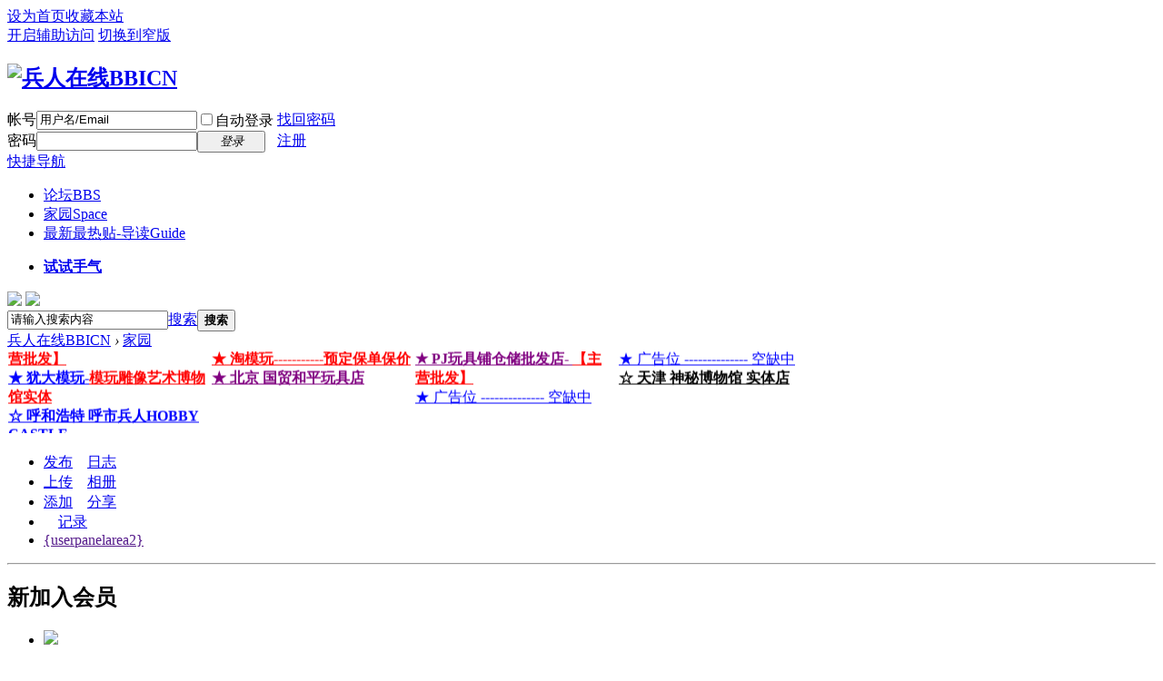

--- FILE ---
content_type: text/html; charset=gbk
request_url: https://bbs.bbicn.com/home.php?mod=space&uid=32617&do=home&view=me&from=space
body_size: 8929
content:
<!DOCTYPE html PUBLIC "-//W3C//DTD XHTML 1.0 Transitional//EN" "http://www.w3.org/TR/xhtml1/DTD/xhtml1-transitional.dtd">
<html xmlns="http://www.w3.org/1999/xhtml">
<head>
<meta http-equiv="Content-Type" content="text/html; charset=gbk" />
<title>兵人1978的动态 -  兵人在线BBICN -  Powered by Discuz!</title>

<meta name="keywords" content="兵人1978的动态" />
<meta name="description" content="兵人1978的动态 ,兵人在线BBICN" />
<meta name="generator" content="Discuz! X3.4" />
<meta name="author" content="Discuz! Team and Comsenz UI Team" />
<meta name="copyright" content="2001-2020 Tencent Cloud." />
<meta name="MSSmartTagsPreventParsing" content="True" />
<meta http-equiv="MSThemeCompatible" content="Yes" />
<base href="https://bbs.bbicn.com/" /><link rel="stylesheet" type="text/css" href="data/cache/style_1_common.css?JCZ" /><link rel="stylesheet" type="text/css" href="data/cache/style_1_home_space.css?JCZ" /><script type="text/javascript">var STYLEID = '1', STATICURL = 'static/', IMGDIR = 'static/image/common', VERHASH = 'JCZ', charset = 'gbk', discuz_uid = '0', cookiepre = 'tICo_2132_', cookiedomain = '', cookiepath = '/', showusercard = '1', attackevasive = '0', disallowfloat = 'tradeorder|activity|debate|usergroups|task', creditnotice = '', defaultstyle = '', REPORTURL = 'aHR0cHM6Ly9iYnMuYmJpY24uY29tL2hvbWUucGhwP21vZD1zcGFjZSZ1aWQ9MzI2MTcmZG89aG9tZSZ2aWV3PW1lJmZyb209c3BhY2U=', SITEURL = 'https://bbs.bbicn.com/', JSPATH = 'data/cache/', CSSPATH = 'data/cache/style_', DYNAMICURL = '';</script>
<script src="data/cache/common.js?JCZ" type="text/javascript"></script>
<meta name="application-name" content="兵人在线BBICN" />
<meta name="msapplication-tooltip" content="兵人在线BBICN" />
<meta name="msapplication-task" content="name=门户;action-uri=https://bbs.bbicn.com/portal.php;icon-uri=https://bbs.bbicn.com/static/image/common/portal.ico" /><meta name="msapplication-task" content="name=论坛;action-uri=https://bbs.bbicn.com/forum.php;icon-uri=https://bbs.bbicn.com/static/image/common/bbs.ico" />
<meta name="msapplication-task" content="name=家园;action-uri=https://bbs.bbicn.com/home.php;icon-uri=https://bbs.bbicn.com/static/image/common/home.ico" /><link rel="stylesheet" id="css_widthauto" type="text/css" href='data/cache/style_1_widthauto.css?JCZ' />
<script type="text/javascript">HTMLNODE.className += ' widthauto'</script>
<script src="data/cache/home.js?JCZ" type="text/javascript"></script>
</head>

<body id="nv_home" class="pg_space" onkeydown="if(event.keyCode==27) return false;">
<div id="append_parent"></div><div id="ajaxwaitid"></div>
<div id="toptb" class="cl">

<script type="text/javascript">
var simulateSelect = function(selectId, widthvalue){
var fastloginfieldHtml =  $("ls_fastloginfield").innerHTML;
fastloginfieldHtml = fastloginfieldHtml+'<option value="mobile">手机号</option>';
$("ls_fastloginfield").innerHTML = fastloginfieldHtml;
var selectObj = $(selectId);
if(!selectObj) return;
if(BROWSER.other) {
if(selectObj.getAttribute('change')) {
selectObj.onchange = function () {eval(selectObj.getAttribute('change'));}
}
return;
}
var widthvalue = widthvalue ? widthvalue : 70;
var defaultopt = selectObj.options[0] ? selectObj.options[0].innerHTML : '';
var defaultv = '';
var menuObj = document.createElement('div');
var ul = document.createElement('ul');
var handleKeyDown = function(e) {
e = BROWSER.ie ? event : e;
if(e.keyCode == 40 || e.keyCode == 38) doane(e);
};
var selectwidth = (selectObj.getAttribute('width', i) ? selectObj.getAttribute('width', i) : widthvalue) + 'px';
var tabindex = selectObj.getAttribute('tabindex', i) ? selectObj.getAttribute('tabindex', i) : 1;

for(var i = 0; i < selectObj.options.length; i++) {
var li = document.createElement('li');
li.innerHTML = selectObj.options[i].innerHTML;
li.k_id = i;
li.k_value = selectObj.options[i].value;
if(selectObj.options[i].selected) {
defaultopt = selectObj.options[i].innerHTML;
defaultv = selectObj.options[i].value;
li.className = 'current';
selectObj.setAttribute('selecti', i);
}
li.onclick = function() {
if($(selectId + '_ctrl').innerHTML != this.innerHTML) {
var lis = menuObj.getElementsByTagName('li');
lis[$(selectId).getAttribute('selecti')].className = '';
this.className = 'current';
$(selectId + '_ctrl').innerHTML = this.innerHTML;
$(selectId).setAttribute('selecti', this.k_id);
$(selectId).options.length = 0;
$(selectId).options[0] = new Option('', this.k_value);
eval(selectObj.getAttribute('change'));
}
hideMenu(menuObj.id);
return false;
};
ul.appendChild(li);
}

selectObj.options.length = 0;
selectObj.options[0]= new Option('', defaultv);
selectObj.style.display = 'none';
selectObj.outerHTML += '<a href="javascript:;" id="' + selectId + '_ctrl" style="width:' + selectwidth + '" tabindex="' + tabindex + '">' + defaultopt + '</a>';

menuObj.id = selectId + '_ctrl_menu';
menuObj.className = 'sltm';
menuObj.style.display = 'none';
menuObj.style.width = selectwidth;
menuObj.appendChild(ul);
$('append_parent').appendChild(menuObj);

$(selectId + '_ctrl').onclick = function(e) {
$(selectId + '_ctrl_menu').style.width = selectwidth;
showMenu({'ctrlid':(selectId == 'loginfield' ? 'account' : selectId + '_ctrl'),'menuid':selectId + '_ctrl_menu','evt':'click','pos':'43'});
doane(e);
};
$(selectId + '_ctrl').onfocus = menuObj.onfocus = function() {
_attachEvent(document.body, 'keydown', handleKeyDown);
};
$(selectId + '_ctrl').onblur = menuObj.onblur = function() {
_detachEvent(document.body, 'keydown', handleKeyDown);
};
$(selectId + '_ctrl').onkeyup = function(e) {
e = e ? e : window.event;
value = e.keyCode;
if(value == 40 || value == 38) {
if(menuObj.style.display == 'none') {
$(selectId + '_ctrl').onclick();
} else {
lis = menuObj.getElementsByTagName('li');
selecti = selectObj.getAttribute('selecti');
lis[selecti].className = '';
if(value == 40) {
selecti = parseInt(selecti) + 1;
} else if(value == 38) {
selecti = parseInt(selecti) - 1;
}
if(selecti < 0) {
selecti = lis.length - 1
} else if(selecti > lis.length - 1) {
selecti = 0;
}
lis[selecti].className = 'current';
selectObj.setAttribute('selecti', selecti);
lis[selecti].parentNode.scrollTop = lis[selecti].offsetTop;
}
} else if(value == 13) {
var lis = menuObj.getElementsByTagName('li');
lis[selectObj.getAttribute('selecti')].onclick();
} else if(value == 27) {
hideMenu(menuObj.id);
}
};
}

function succeedhandle_ls(url){
window.location.href = url;
}


</script>
<div class="wp">
<div class="z"><a href="javascript:;"  onclick="setHomepage('https://bbs.bbicn.com/');">设为首页</a><a href="https://bbs.bbicn.com/"  onclick="addFavorite(this.href, '兵人在线BBICN');return false;">收藏本站</a></div>
<div class="y">
<a id="switchblind" href="javascript:;" onclick="toggleBlind(this)" title="开启辅助访问" class="switchblind">开启辅助访问</a>
<a href="javascript:;" id="switchwidth" onclick="widthauto(this)" title="切换到窄版" class="switchwidth">切换到窄版</a>
</div>
</div>
</div>

<div id="hd">
<div class="wp">
<div class="hdc cl"><h2><a href="./" title="兵人在线BBICN"><img src="data/attachment/study_diylogo/20200316055737.gif" alt="兵人在线BBICN" style="height:81px;" border="0"></a></h2><script src="data/cache/logging.js?JCZ" type="text/javascript"></script>
<form method="post" autocomplete="off" id="lsform" action="member.php?mod=logging&amp;action=login&amp;loginsubmit=yes&amp;infloat=yes&amp;lssubmit=yes" onsubmit="pwmd5('ls_password');return lsSubmit();">
<div class="fastlg cl">
<span id="return_ls" style="display:none"></span>
<div class="y pns">
<table cellspacing="0" cellpadding="0">
<tr>
<td><label for="ls_username">帐号</label></td>
<td><input type="text" name="username" id="ls_username" class="px vm xg1"  value="用户名/Email" onfocus="if(this.value == '用户名/Email'){this.value = '';this.className = 'px vm';}" onblur="if(this.value == ''){this.value = '用户名/Email';this.className = 'px vm xg1';}" tabindex="901" /></td>
<td class="fastlg_l"><label for="ls_cookietime"><input type="checkbox" name="cookietime" id="ls_cookietime" class="pc" value="2592000" tabindex="903" />自动登录</label></td>
<td>&nbsp;<a href="javascript:;" onclick="showWindow('login', 'member.php?mod=logging&action=login&viewlostpw=1')">找回密码</a></td>
</tr>
<tr>
<td><label for="ls_password">密码</label></td>
<td><input type="password" name="password" id="ls_password" class="px vm" autocomplete="off" tabindex="902" /></td>
<td class="fastlg_l"><button type="submit" class="pn vm" tabindex="904" style="width: 75px;"><em>登录</em></button></td>
<td>&nbsp;<a href="member.php?mod=register" class="xi2 xw1">注册</a></td>
</tr>
</table>
<input type="hidden" name="quickforward" value="yes" />
<input type="hidden" name="handlekey" value="ls" />
</div>
</div>
</form>

<script src="data/cache/md5.js?JCZ" type="text/javascript" reload="1"></script>
</div>

<div id="nv">
<a href="javascript:;" id="qmenu" onmouseover="delayShow(this, function () {showMenu({'ctrlid':'qmenu','pos':'34!','ctrlclass':'a','duration':2});showForummenu(0);})">快捷导航</a>
<ul><li id="mn_forum" ><a href="forum.php" hidefocus="true" title="BBS"  >论坛<span>BBS</span></a></li><li class="a" id="mn_home" ><a href="home.php" hidefocus="true" title="Space"  >家园<span>Space</span></a></li><li id="mn_forum_10" ><a href="forum.php?mod=guide" hidefocus="true" title="Guide"  >最新最热贴-导读<span>Guide</span></a></li></ul>
<ul><li id="freeaddon_randomthread"><a href="plugin.php?id=freeaddon_randomthread:freeaddon_randomthread" rel="nofollow"><b>试试手气</b></a></li></ul></div>
<div class="p_pop h_pop" id="mn_userapp_menu" style="display: none"></div><div id="mu" class="cl">
<ul class="cl " id="snav_mn_userapp" style="display:none">
</ul>
</div><div class="a_mu"><a href="https://s.taobao.com/search?q=空灵阁"_blank"><img src="https://bbs.bbicn.com/data/attachment/forum/202506/23/221856imz99ggcylq9lqlf.jpg"></a>

<a href="https://s.taobao.com/search?q=HAOYUTOYS"_blank"><img src="https://bbs.bbicn.com/data/attachment/forum/202503/04/162041z8ksz2gj0opfsv0q.gif"></a></div><div id="scbar" class="cl">
<form id="scbar_form" method="post" autocomplete="off" onsubmit="searchFocus($('scbar_txt'))" action="search.php?searchsubmit=yes" target="_blank">
<input type="hidden" name="mod" id="scbar_mod" value="search" />
<input type="hidden" name="formhash" value="ce378a64" />
<input type="hidden" name="srchtype" value="title" />
<input type="hidden" name="srhfid" value="0" />
<input type="hidden" name="srhlocality" value="home::space" />
<table cellspacing="0" cellpadding="0">
<tr>
<td class="scbar_icon_td"></td>
<td class="scbar_txt_td"><input type="text" name="srchtxt" id="scbar_txt" value="请输入搜索内容" autocomplete="off" x-webkit-speech speech /></td>
<td class="scbar_type_td"><a href="javascript:;" id="scbar_type" class="xg1" onclick="showMenu(this.id)" hidefocus="true">搜索</a></td>
<td class="scbar_btn_td"><button type="submit" name="searchsubmit" id="scbar_btn" sc="1" class="pn pnc" value="true"><strong class="xi2">搜索</strong></button></td>
<td class="scbar_hot_td">
<div id="scbar_hot">
</div>
</td>
</tr>
</table>
</form>
</div>
<ul id="scbar_type_menu" class="p_pop" style="display: none;"><li><a href="javascript:;" rel="user">用户</a></li></ul>
<script type="text/javascript">
initSearchmenu('scbar', '');
</script>
</div>
</div>

<link rel="stylesheet" type="text/css" href="template/comiis_app/comiis/comiis_flxx/comiis_pcflxx.css" />
<div id="wp" class="wp">
<div id="pt" class="bm cl">
<div class="z">
<a href="./" class="nvhm" title="首页">兵人在线BBICN</a> <em>&rsaquo;</em>
<a href="home.php">家园</a></div>
</div>

<div class="wp a_t"><table cellpadding="0" cellspacing="1"><tr><td width="100%"><marquee direction=up scrollamount=2 onmouseover="this.stop();" onmouseout="this.start();" 

width=220 height=90 >

<a href="     http://99toys.taobao.com" target="_blank" title="广州 专业兵模玩具店

玩具网"><font 

color="blue"><b>★ 广州 专业兵模玩具店-<font 

color="red">【主营批发】</b></font></a><br>

<a href="     http://judahs.taobao.com" target="_blank" title="犹大模玩（Judahs.taobao.com）
"><font color="blue"><b>★   犹大模玩-<font color="red">模玩雕像艺术博物馆实体</b></font></a><br>

<a href="     https://figure-cn.taobao.com/" target="_blank" title="呼和浩特 呼市兵人HOBBY CASTLE
"><font color="blue"><b>☆ 呼和浩特 呼市兵人HOBBY CASTLE</b></font></a><br>


</marquee>

<marquee direction=up scrollamount=2 onmouseover="this.stop();" onmouseout="this.start();" 

width=220 height=90 >

<a href="     https://yoyomodeltoys.taobao.com" target="_blank" title="广州 优之兵模 兵人专卖店
"><font color="green"><b>☆ 广州 优之兵模 兵人专卖店</font></a><br>

<a href="https://shop307785702.taobao.com" target="_blank" title=" 淘模玩-预定保单保价

"><font color="red"><b>★ 淘模玩-----------预定保单保价
</b></font></a><br>


<a href="https://bj-easytoys.taobao.com" target="_blank" title="北京 国贸和平玩具店 "><font 

color="purple"><b>★ 北京     国贸和平玩具店 </b></font></a><br>

</marquee>


<marquee direction=up scrollamount=2 onmouseover="this.stop();" onmouseout="this.start();" 

width=220 height=90 >

<a href="     https://xcmowan.taobao.com/" target="_blank" title="香菜模玩（皮皮虾模玩店）

"><font 

color="green"><b>★ 香菜模玩（皮皮虾模玩店）

</b></font></a><br>

<a href="     http://pjtoys.taobao.com" target="_blank" title="PJ玩具铺仓储批发店-【主营批发】"><font 

color="purple"><b>★ 

PJ玩具铺仓储批发店- <font 

color="red">【主营批发】</b></font></a><br>

<a href="https://bbs.bbicn.com" target="_blank" title=" 广告位空缺中

"><font color="blue">★ 广告位 -------------- 空缺中
</font></a><br>


</marquee>



<marquee direction=up scrollamount=2 onmouseover="this.stop();" onmouseout="this.start();" 

width=220 height=90 >



<a href="https://bbs.bbicn.com" target="_blank" title=" 广告位空缺中

"><font color="blue">★ 广告位 -------------- 空缺中
</font></a><br>

<a href="https://bbs.bbicn.com" target="_blank" title=" 广告位空缺中

"><font color="blue">★ 广告位 -------------- 空缺中
</font></a><br>

<a href="     https://mysterymuseum.taobao.com" target="_blank" title="天津 神秘博物馆 实体店

"><font 

color="black"><b>☆ 天津 神秘博物馆 实体店

</b></font></a><br>




</marquee></td></tr>
</table></div><style id="diy_style" type="text/css"></style>
<div class="wp">
<!--[diy=diy1]--><div id="diy1" class="area"></div><!--[/diy]-->
</div>

<div id="ct" class="ct3_a wp cl">

<div class="appl">
<ul>			
<li><span><a href="home.php?mod=spacecp&ac=blog">发布</a></span><a href="home.php?mod=space&do=blog"><img src="static/image/feed/blog.gif" width="16" height="16" />日志</a></li>			
<li><span><a href="home.php?mod=spacecp&ac=upload">上传</a></span><a href="home.php?mod=space&do=album"><img src="static/image/feed/album.gif" width="16" height="16" />相册</a></li>			
<li><span><a href="home.php?mod=spacecp&ac=share" onclick="showWindow('share', this.href, 'get', 0);return false;">添加</a></span><a href="home.php?mod=space&do=share"><img src="static/image/feed/share.gif" width="16" height="16" />分享</a></li>			
<li><a href="home.php?mod=space&do=doing"><img src="static/image/feed/doing.gif" width="16" height="16" />记录</a></li>			
<li><a href="">{userpanelarea2}</a></li>			
</ul><hr class="da" /><ul></ul>
</div>
<!--/sidebar-->
<div class="sd ptm">
<div class="drag">
<!--[diy=diysidetop]--><div id="diysidetop" class="area"></div><!--[/diy]-->
</div>
<div class="drag">
<!--[diy=diydefaultusertop]--><div id="diydefaultusertop" class="area"></div><!--[/diy]-->
</div>

<div class="drag">
<!--[diy=diynewusertop]--><div id="diynewusertop" class="area"></div><!--[/diy]-->
</div>

<div class="bm">
<div class="bm_h cl">
<h2>新加入会员</h2>
</div>
<div class="bm_c">
<ul class="ml mls cl"><li>
<a href="home.php?mod=space&amp;uid=1151813" title="" class="avt">
<img src="https://bbs.bbicn.com/uc_server/avatar.php?uid=1151813&size=small" /></a>
<p><a href="home.php?mod=space&amp;uid=1151813" title="he10890888">he10890888</a></p>
<span>2025-12-14 16:16</span>
</li>
<li>
<a href="home.php?mod=space&amp;uid=1151812" title="" class="avt">
<img src="https://bbs.bbicn.com/uc_server/avatar.php?uid=1151812&size=small" /></a>
<p><a href="home.php?mod=space&amp;uid=1151812" title="babywy">babywy</a></p>
<span>2025-12-14 14:58</span>
</li>
<li>
<a href="home.php?mod=space&amp;uid=1151811" title="" class="avt">
<img src="https://bbs.bbicn.com/uc_server/avatar.php?uid=1151811&size=small" /></a>
<p><a href="home.php?mod=space&amp;uid=1151811" title="Fishe">Fishe</a></p>
<span>2025-12-14 13:55</span>
</li>
<li>
<a href="home.php?mod=space&amp;uid=1151810" title="" class="avt">
<img src="https://bbs.bbicn.com/uc_server/avatar.php?uid=1151810&size=small" /></a>
<p><a href="home.php?mod=space&amp;uid=1151810" title="15003907968">15003907968</a></p>
<span>2025-12-14 13:54</span>
</li>
<li>
<a href="home.php?mod=space&amp;uid=1151809" title="" class="avt">
<img src="https://bbs.bbicn.com/uc_server/avatar.php?uid=1151809&size=small" /></a>
<p><a href="home.php?mod=space&amp;uid=1151809" title="Zzbyer">Zzbyer</a></p>
<span>2025-12-14 12:05</span>
</li>
<li>
<a href="home.php?mod=space&amp;uid=1151808" title="" class="avt">
<img src="https://bbs.bbicn.com/uc_server/avatar.php?uid=1151808&size=small" /></a>
<p><a href="home.php?mod=space&amp;uid=1151808" title="bolin">bolin</a></p>
<span>2025-12-14 10:16</span>
</li>
<li>
<a href="home.php?mod=space&amp;uid=1151807" title="" class="avt">
<img src="https://bbs.bbicn.com/uc_server/avatar.php?uid=1151807&size=small" /></a>
<p><a href="home.php?mod=space&amp;uid=1151807" title="qq1016889341">qq1016889341</a></p>
<span>2025-12-14 09:52</span>
</li>
<li>
<a href="home.php?mod=space&amp;uid=1151806" title="" class="avt">
<img src="https://bbs.bbicn.com/uc_server/avatar.php?uid=1151806&size=small" /></a>
<p><a href="home.php?mod=space&amp;uid=1151806" title="JesTuxen">JesTuxen</a></p>
<span>2025-12-14 09:46</span>
</li>
<li>
<a href="home.php?mod=space&amp;uid=1151805" title="" class="avt">
<img src="https://bbs.bbicn.com/uc_server/avatar.php?uid=1151805&size=small" /></a>
<p><a href="home.php?mod=space&amp;uid=1151805" title="night706">night706</a></p>
<span>2025-12-14 03:26</span>
</li>
<li>
<a href="home.php?mod=space&amp;uid=1151804" title="" class="avt">
<img src="https://bbs.bbicn.com/uc_server/avatar.php?uid=1151804&size=small" /></a>
<p><a href="home.php?mod=space&amp;uid=1151804" title="yuan511945">yuan511945</a></p>
<span>2025-12-14 02:06</span>
</li>
<li>
<a href="home.php?mod=space&amp;uid=1151803" title="" class="avt">
<img src="https://bbs.bbicn.com/uc_server/avatar.php?uid=1151803&size=small" /></a>
<p><a href="home.php?mod=space&amp;uid=1151803" title="MMHH">MMHH</a></p>
<span>2025-12-14 00:37</span>
</li>
<li>
<a href="home.php?mod=space&amp;uid=1151802" title="" class="avt">
<img src="https://bbs.bbicn.com/uc_server/avatar.php?uid=1151802&size=small" /></a>
<p><a href="home.php?mod=space&amp;uid=1151802" title="Momosewu">Momosewu</a></p>
<span>2025-12-14 00:20</span>
</li>
</ul>
</div>
</div>

<div class="drag">
<!--[diy=diyvisitorlisttop]--><div id="diyvisitorlisttop" class="area"></div><!--[/diy]-->
</div>


<div class="drag">
<!--[diy=diyfriendtop]--><div id="diyfriendtop" class="area"></div><!--[/diy]-->
</div>


<div class="drag">
<!--[diy=diybirthtop]--><div id="diybirthtop" class="area"></div><!--[/diy]-->
</div>


<div class="drag">
<!--[diy=diysidebottom]--><div id="diysidebottom" class="area"></div><!--[/diy]-->
</div>

</div>
<div class="mn ptm pbm">
<!--[diy=diycontenttop]--><div id="diycontenttop" class="area"></div><!--[/diy]-->
<div class="bm bw0"><div id="uhd">
<div class="mn">
<ul>
<li class="addf">
<a href="home.php?mod=spacecp&amp;ac=friend&amp;op=add&amp;uid=32617&amp;handlekey=addfriendhk_32617" id="a_friend_li_32617" onclick="showWindow(this.id, this.href, 'get', 0);" class="xi2">加为好友</a>
</li>
<li class="pm2">
<a href="home.php?mod=spacecp&amp;ac=pm&amp;op=showmsg&amp;handlekey=showmsg_32617&amp;touid=32617&amp;pmid=0&amp;daterange=2" id="a_sendpm_32617" onclick="showWindow('showMsgBox', this.href, 'get', 0)" title="发送消息">发送消息</a>
</li>
</ul>
</div>
<div class="h cl">
<div class="icn avt"><a href="home.php?mod=space&amp;uid=32617"><img src="https://bbs.bbicn.com/uc_server/avatar.php?uid=32617&size=small" /></a></div>
<h2 class="mt">
兵人1978</h2>
<p>
<a href="https://bbs.bbicn.com/?1151802" class="xg1">https://bbs.bbicn.com/?1151802</a>
</p>
</div>

<ul class="tb cl" style="padding-left: 75px;">
<li><a href="home.php?mod=space&amp;uid=32617&amp;do=thread&amp;view=me&amp;from=space">主题</a></li>
<li><a href="home.php?mod=space&amp;uid=32617&amp;do=blog&amp;view=me&amp;from=space">日志</a></li>
<li><a href="home.php?mod=space&amp;uid=32617&amp;do=album&amp;view=me&amp;from=space">相册</a></li>
<li><a href="home.php?mod=space&amp;uid=32617&amp;do=doing&amp;view=me&amp;from=space">记录</a></li>
<li><a href="home.php?mod=space&amp;uid=32617&amp;do=share&amp;view=me&amp;from=space">分享</a></li>
<li><a href="home.php?mod=space&amp;uid=32617&amp;do=wall&amp;from=space">留言板</a></li>
<li><a href="home.php?mod=space&amp;uid=32617&amp;do=profile&amp;from=space">个人资料</a></li>
</ul>
</div>

<div id="feed_div" class="e">
<p class="emp">还没有相关动态</p>

</div>
<!--/id=feed_div-->


<div id="ajax_wait"></div>
</div>

<!--[diy=diycontentbottom]--><div id="diycontentbottom" class="area"></div><!--[/diy]-->
</div>
<!--/content-->
</div>

<div class="wp mtn">
<!--[diy=diy3]--><div id="diy3" class="area"></div><!--[/diy]-->
</div>


<script type="text/javascript">
function filter_more(id) {
if($('feed_filter_div_'+id).style.display == '') {
$('feed_filter_div_'+id).style.display = 'none';
$('feed_filter_notice_'+id).style.display = '';
} else {
$('feed_filter_div_'+id).style.display = '';
$('feed_filter_notice_'+id).style.display = 'none';
}
}

function close_feedbox() {
var x = new Ajax();
x.get('home.php?mod=spacecp&ac=common&op=closefeedbox', function(s){
$('feed_box').style.display = 'none';
});
}

function showmore(day, uid, e) {
var obj = 'feed_more_div_'+day+'_'+uid;
$(obj).style.display = $(obj).style.display == ''?'none':'';
if(e.className == 'unfold'){
e.innerHTML = '收起';
e.className = 'fold';
} else if(e.className == 'fold') {
e.innerHTML = '展开';
e.className = 'unfold';
}
}

var elems = selector('li[class~=magicthunder]', $('feed_div'));
for(var i=0; i<elems.length; i++){
magicColor(elems[i]);
}

function showEditAvt(id) {
$(id).style.display = $(id).style.display == '' ? 'block' : '';
}
if($('edit_avt') && BROWSER.ie && BROWSER.ie == 6) {
_attachEvent($('edit_avt'), 'mouseover', function () { showEditAvt('edit_avt_tar'); });
_attachEvent($('edit_avt'), 'mouseout', function () { showEditAvt('edit_avt_tar'); });
}
</script>	</div>
<div class="wp a_f"><a href="https://shop35269677.taobao.com" target="_blank"><img src="https://bbs.bbicn.com/data/attachment/forum/202412/18/152347ccrqn8e8at8r872e.gif" border="0"></a></div><script type="text/javascript" src="./plugin.php?id=comiis_app_video:comiis_app_video_up"></script><div id="ft" class="wp cl">
<div id="flk" class="y">
<p>
<a href="https://bbs.bbicn.com/forum.php?forumlist=1&mobile=2" >手机版</a><span class="pipe">|</span><a href="forum.php?mod=misc&action=showdarkroom" >小黑屋</a><span class="pipe">|</span><a href="archiver/" >Archiver</a><span class="pipe">|</span><strong><a href="https://bbs.bbicn.com/" target="_blank">bbs.bbicn.com</a></strong>
( <a href="http://beian.miit.gov.cn/" target="_blank">粤ICP备20066041号</a> )<script>
var _hmt = _hmt || [];
(function() {
  var hm = document.createElement("script");
  hm.src = "https://hm.baidu.com/hm.js?b073e07555f5a464a9bbaf1623dd28fc";
  var s = document.getElementsByTagName("script")[0]; 
  s.parentNode.insertBefore(hm, s);
})();
</script>
</p>
<p class="xs0">
GMT+8, 2025-12-14 16:53<span id="debuginfo">
, Processed in 0.071598 second(s), 14 queries
.
</span>
</p>
</div>
<div id="frt">
<p>Powered by <strong><a href="http://www.discuz.net" target="_blank">Discuz!</a></strong> <em>X3.4</em></p>
<p class="xs0">Copyright &copy; 2001-2020, Tencent Cloud.</p>
</div></div>
<script src="home.php?mod=misc&ac=sendmail&rand=1765702384" type="text/javascript"></script>

<div id="scrolltop">
<span hidefocus="true"><a title="返回顶部" onclick="window.scrollTo('0','0')" class="scrolltopa" ><b>返回顶部</b></a></span>
</div>
<script type="text/javascript">_attachEvent(window, 'scroll', function () { showTopLink(); });checkBlind();</script>
</body>
</html>
